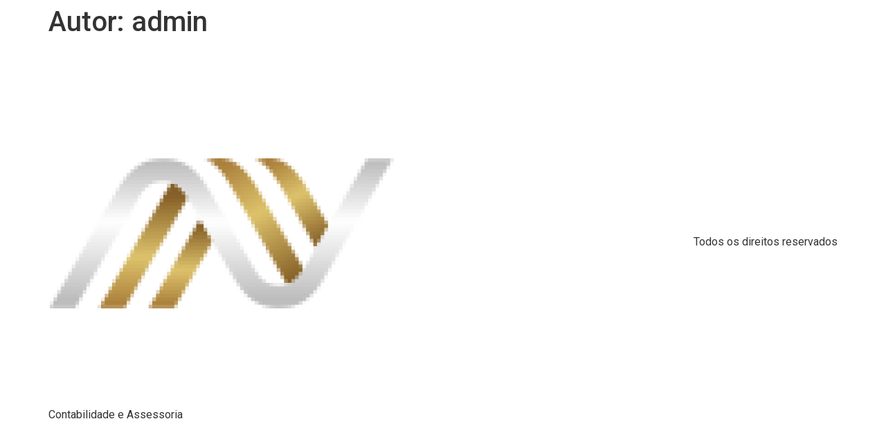

--- FILE ---
content_type: text/css
request_url: https://navecon.net.br/wp-content/uploads/elementor/css/post-8.css?ver=1768479807
body_size: 575
content:
.elementor-kit-8{--e-global-color-primary:#041E41;--e-global-color-secondary:#D7BC7A;--e-global-color-text:#ECE8E4;--e-global-color-accent:#906C34;--e-global-typography-primary-font-family:"Poppins";--e-global-typography-primary-font-size:0px;--e-global-typography-primary-font-weight:600;--e-global-typography-primary-line-height:12px;--e-global-typography-secondary-font-family:"Poppins";--e-global-typography-secondary-font-weight:600;--e-global-typography-text-font-family:"Poppins";--e-global-typography-text-font-weight:400;--e-global-typography-accent-font-family:"Roboto";--e-global-typography-accent-font-weight:500;}.elementor-kit-8 e-page-transition{background-color:#FFBC7D;}.elementor-section.elementor-section-boxed > .elementor-container{max-width:1140px;}.e-con{--container-max-width:1140px;}.elementor-widget:not(:last-child){margin-block-end:20px;}.elementor-element{--widgets-spacing:20px 20px;--widgets-spacing-row:20px;--widgets-spacing-column:20px;}{}h1.entry-title{display:var(--page-title-display);}.site-header .site-branding{flex-direction:column;align-items:stretch;}.site-header{padding-inline-end:0px;padding-inline-start:0px;}.site-footer .site-branding{flex-direction:column;align-items:stretch;}@media(max-width:1024px){.elementor-section.elementor-section-boxed > .elementor-container{max-width:1024px;}.e-con{--container-max-width:1024px;}}@media(max-width:767px){.elementor-section.elementor-section-boxed > .elementor-container{max-width:767px;}.e-con{--container-max-width:767px;}}/* Start custom CSS */.site-header {
  display: none !important;
}
body {
  scrollbar-width: none; /* Firefox */
  -ms-overflow-style: none; /* IE/Edge */
}

body::-webkit-scrollbar {
  display: none; /* Chrome, Safari e Opera */
}
html, body {
  overflow-x: hidden !important;
  scrollbar-width: none; /* Firefox */
  -ms-overflow-style: none; /* IE/Edge */
}

html, body {
  overscroll-behavior: none;
  overflow-x: hidden;
}/* End custom CSS */